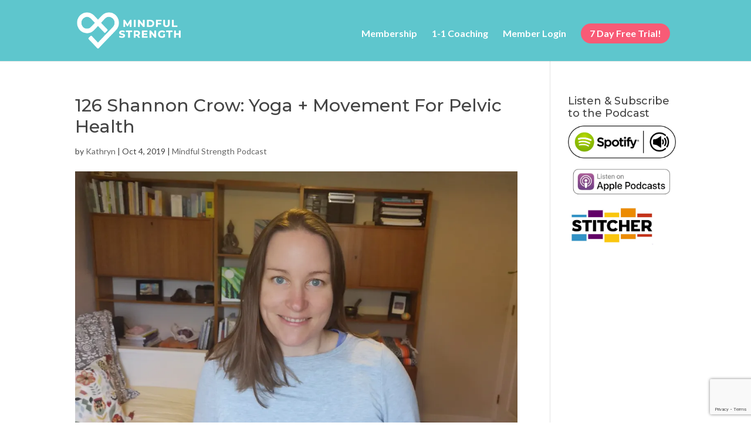

--- FILE ---
content_type: text/html; charset=utf-8
request_url: https://www.google.com/recaptcha/api2/anchor?ar=1&k=6Lds_MMbAAAAABPNaKAZasZ8ed87Q9DDmQVqO_TY&co=aHR0cHM6Ly9taW5kZnVsc3RyZW5ndGguY2E6NDQz&hl=en&v=7gg7H51Q-naNfhmCP3_R47ho&size=invisible&anchor-ms=20000&execute-ms=15000&cb=d0im8pnbijgj
body_size: 48116
content:
<!DOCTYPE HTML><html dir="ltr" lang="en"><head><meta http-equiv="Content-Type" content="text/html; charset=UTF-8">
<meta http-equiv="X-UA-Compatible" content="IE=edge">
<title>reCAPTCHA</title>
<style type="text/css">
/* cyrillic-ext */
@font-face {
  font-family: 'Roboto';
  font-style: normal;
  font-weight: 400;
  font-stretch: 100%;
  src: url(//fonts.gstatic.com/s/roboto/v48/KFO7CnqEu92Fr1ME7kSn66aGLdTylUAMa3GUBHMdazTgWw.woff2) format('woff2');
  unicode-range: U+0460-052F, U+1C80-1C8A, U+20B4, U+2DE0-2DFF, U+A640-A69F, U+FE2E-FE2F;
}
/* cyrillic */
@font-face {
  font-family: 'Roboto';
  font-style: normal;
  font-weight: 400;
  font-stretch: 100%;
  src: url(//fonts.gstatic.com/s/roboto/v48/KFO7CnqEu92Fr1ME7kSn66aGLdTylUAMa3iUBHMdazTgWw.woff2) format('woff2');
  unicode-range: U+0301, U+0400-045F, U+0490-0491, U+04B0-04B1, U+2116;
}
/* greek-ext */
@font-face {
  font-family: 'Roboto';
  font-style: normal;
  font-weight: 400;
  font-stretch: 100%;
  src: url(//fonts.gstatic.com/s/roboto/v48/KFO7CnqEu92Fr1ME7kSn66aGLdTylUAMa3CUBHMdazTgWw.woff2) format('woff2');
  unicode-range: U+1F00-1FFF;
}
/* greek */
@font-face {
  font-family: 'Roboto';
  font-style: normal;
  font-weight: 400;
  font-stretch: 100%;
  src: url(//fonts.gstatic.com/s/roboto/v48/KFO7CnqEu92Fr1ME7kSn66aGLdTylUAMa3-UBHMdazTgWw.woff2) format('woff2');
  unicode-range: U+0370-0377, U+037A-037F, U+0384-038A, U+038C, U+038E-03A1, U+03A3-03FF;
}
/* math */
@font-face {
  font-family: 'Roboto';
  font-style: normal;
  font-weight: 400;
  font-stretch: 100%;
  src: url(//fonts.gstatic.com/s/roboto/v48/KFO7CnqEu92Fr1ME7kSn66aGLdTylUAMawCUBHMdazTgWw.woff2) format('woff2');
  unicode-range: U+0302-0303, U+0305, U+0307-0308, U+0310, U+0312, U+0315, U+031A, U+0326-0327, U+032C, U+032F-0330, U+0332-0333, U+0338, U+033A, U+0346, U+034D, U+0391-03A1, U+03A3-03A9, U+03B1-03C9, U+03D1, U+03D5-03D6, U+03F0-03F1, U+03F4-03F5, U+2016-2017, U+2034-2038, U+203C, U+2040, U+2043, U+2047, U+2050, U+2057, U+205F, U+2070-2071, U+2074-208E, U+2090-209C, U+20D0-20DC, U+20E1, U+20E5-20EF, U+2100-2112, U+2114-2115, U+2117-2121, U+2123-214F, U+2190, U+2192, U+2194-21AE, U+21B0-21E5, U+21F1-21F2, U+21F4-2211, U+2213-2214, U+2216-22FF, U+2308-230B, U+2310, U+2319, U+231C-2321, U+2336-237A, U+237C, U+2395, U+239B-23B7, U+23D0, U+23DC-23E1, U+2474-2475, U+25AF, U+25B3, U+25B7, U+25BD, U+25C1, U+25CA, U+25CC, U+25FB, U+266D-266F, U+27C0-27FF, U+2900-2AFF, U+2B0E-2B11, U+2B30-2B4C, U+2BFE, U+3030, U+FF5B, U+FF5D, U+1D400-1D7FF, U+1EE00-1EEFF;
}
/* symbols */
@font-face {
  font-family: 'Roboto';
  font-style: normal;
  font-weight: 400;
  font-stretch: 100%;
  src: url(//fonts.gstatic.com/s/roboto/v48/KFO7CnqEu92Fr1ME7kSn66aGLdTylUAMaxKUBHMdazTgWw.woff2) format('woff2');
  unicode-range: U+0001-000C, U+000E-001F, U+007F-009F, U+20DD-20E0, U+20E2-20E4, U+2150-218F, U+2190, U+2192, U+2194-2199, U+21AF, U+21E6-21F0, U+21F3, U+2218-2219, U+2299, U+22C4-22C6, U+2300-243F, U+2440-244A, U+2460-24FF, U+25A0-27BF, U+2800-28FF, U+2921-2922, U+2981, U+29BF, U+29EB, U+2B00-2BFF, U+4DC0-4DFF, U+FFF9-FFFB, U+10140-1018E, U+10190-1019C, U+101A0, U+101D0-101FD, U+102E0-102FB, U+10E60-10E7E, U+1D2C0-1D2D3, U+1D2E0-1D37F, U+1F000-1F0FF, U+1F100-1F1AD, U+1F1E6-1F1FF, U+1F30D-1F30F, U+1F315, U+1F31C, U+1F31E, U+1F320-1F32C, U+1F336, U+1F378, U+1F37D, U+1F382, U+1F393-1F39F, U+1F3A7-1F3A8, U+1F3AC-1F3AF, U+1F3C2, U+1F3C4-1F3C6, U+1F3CA-1F3CE, U+1F3D4-1F3E0, U+1F3ED, U+1F3F1-1F3F3, U+1F3F5-1F3F7, U+1F408, U+1F415, U+1F41F, U+1F426, U+1F43F, U+1F441-1F442, U+1F444, U+1F446-1F449, U+1F44C-1F44E, U+1F453, U+1F46A, U+1F47D, U+1F4A3, U+1F4B0, U+1F4B3, U+1F4B9, U+1F4BB, U+1F4BF, U+1F4C8-1F4CB, U+1F4D6, U+1F4DA, U+1F4DF, U+1F4E3-1F4E6, U+1F4EA-1F4ED, U+1F4F7, U+1F4F9-1F4FB, U+1F4FD-1F4FE, U+1F503, U+1F507-1F50B, U+1F50D, U+1F512-1F513, U+1F53E-1F54A, U+1F54F-1F5FA, U+1F610, U+1F650-1F67F, U+1F687, U+1F68D, U+1F691, U+1F694, U+1F698, U+1F6AD, U+1F6B2, U+1F6B9-1F6BA, U+1F6BC, U+1F6C6-1F6CF, U+1F6D3-1F6D7, U+1F6E0-1F6EA, U+1F6F0-1F6F3, U+1F6F7-1F6FC, U+1F700-1F7FF, U+1F800-1F80B, U+1F810-1F847, U+1F850-1F859, U+1F860-1F887, U+1F890-1F8AD, U+1F8B0-1F8BB, U+1F8C0-1F8C1, U+1F900-1F90B, U+1F93B, U+1F946, U+1F984, U+1F996, U+1F9E9, U+1FA00-1FA6F, U+1FA70-1FA7C, U+1FA80-1FA89, U+1FA8F-1FAC6, U+1FACE-1FADC, U+1FADF-1FAE9, U+1FAF0-1FAF8, U+1FB00-1FBFF;
}
/* vietnamese */
@font-face {
  font-family: 'Roboto';
  font-style: normal;
  font-weight: 400;
  font-stretch: 100%;
  src: url(//fonts.gstatic.com/s/roboto/v48/KFO7CnqEu92Fr1ME7kSn66aGLdTylUAMa3OUBHMdazTgWw.woff2) format('woff2');
  unicode-range: U+0102-0103, U+0110-0111, U+0128-0129, U+0168-0169, U+01A0-01A1, U+01AF-01B0, U+0300-0301, U+0303-0304, U+0308-0309, U+0323, U+0329, U+1EA0-1EF9, U+20AB;
}
/* latin-ext */
@font-face {
  font-family: 'Roboto';
  font-style: normal;
  font-weight: 400;
  font-stretch: 100%;
  src: url(//fonts.gstatic.com/s/roboto/v48/KFO7CnqEu92Fr1ME7kSn66aGLdTylUAMa3KUBHMdazTgWw.woff2) format('woff2');
  unicode-range: U+0100-02BA, U+02BD-02C5, U+02C7-02CC, U+02CE-02D7, U+02DD-02FF, U+0304, U+0308, U+0329, U+1D00-1DBF, U+1E00-1E9F, U+1EF2-1EFF, U+2020, U+20A0-20AB, U+20AD-20C0, U+2113, U+2C60-2C7F, U+A720-A7FF;
}
/* latin */
@font-face {
  font-family: 'Roboto';
  font-style: normal;
  font-weight: 400;
  font-stretch: 100%;
  src: url(//fonts.gstatic.com/s/roboto/v48/KFO7CnqEu92Fr1ME7kSn66aGLdTylUAMa3yUBHMdazQ.woff2) format('woff2');
  unicode-range: U+0000-00FF, U+0131, U+0152-0153, U+02BB-02BC, U+02C6, U+02DA, U+02DC, U+0304, U+0308, U+0329, U+2000-206F, U+20AC, U+2122, U+2191, U+2193, U+2212, U+2215, U+FEFF, U+FFFD;
}
/* cyrillic-ext */
@font-face {
  font-family: 'Roboto';
  font-style: normal;
  font-weight: 500;
  font-stretch: 100%;
  src: url(//fonts.gstatic.com/s/roboto/v48/KFO7CnqEu92Fr1ME7kSn66aGLdTylUAMa3GUBHMdazTgWw.woff2) format('woff2');
  unicode-range: U+0460-052F, U+1C80-1C8A, U+20B4, U+2DE0-2DFF, U+A640-A69F, U+FE2E-FE2F;
}
/* cyrillic */
@font-face {
  font-family: 'Roboto';
  font-style: normal;
  font-weight: 500;
  font-stretch: 100%;
  src: url(//fonts.gstatic.com/s/roboto/v48/KFO7CnqEu92Fr1ME7kSn66aGLdTylUAMa3iUBHMdazTgWw.woff2) format('woff2');
  unicode-range: U+0301, U+0400-045F, U+0490-0491, U+04B0-04B1, U+2116;
}
/* greek-ext */
@font-face {
  font-family: 'Roboto';
  font-style: normal;
  font-weight: 500;
  font-stretch: 100%;
  src: url(//fonts.gstatic.com/s/roboto/v48/KFO7CnqEu92Fr1ME7kSn66aGLdTylUAMa3CUBHMdazTgWw.woff2) format('woff2');
  unicode-range: U+1F00-1FFF;
}
/* greek */
@font-face {
  font-family: 'Roboto';
  font-style: normal;
  font-weight: 500;
  font-stretch: 100%;
  src: url(//fonts.gstatic.com/s/roboto/v48/KFO7CnqEu92Fr1ME7kSn66aGLdTylUAMa3-UBHMdazTgWw.woff2) format('woff2');
  unicode-range: U+0370-0377, U+037A-037F, U+0384-038A, U+038C, U+038E-03A1, U+03A3-03FF;
}
/* math */
@font-face {
  font-family: 'Roboto';
  font-style: normal;
  font-weight: 500;
  font-stretch: 100%;
  src: url(//fonts.gstatic.com/s/roboto/v48/KFO7CnqEu92Fr1ME7kSn66aGLdTylUAMawCUBHMdazTgWw.woff2) format('woff2');
  unicode-range: U+0302-0303, U+0305, U+0307-0308, U+0310, U+0312, U+0315, U+031A, U+0326-0327, U+032C, U+032F-0330, U+0332-0333, U+0338, U+033A, U+0346, U+034D, U+0391-03A1, U+03A3-03A9, U+03B1-03C9, U+03D1, U+03D5-03D6, U+03F0-03F1, U+03F4-03F5, U+2016-2017, U+2034-2038, U+203C, U+2040, U+2043, U+2047, U+2050, U+2057, U+205F, U+2070-2071, U+2074-208E, U+2090-209C, U+20D0-20DC, U+20E1, U+20E5-20EF, U+2100-2112, U+2114-2115, U+2117-2121, U+2123-214F, U+2190, U+2192, U+2194-21AE, U+21B0-21E5, U+21F1-21F2, U+21F4-2211, U+2213-2214, U+2216-22FF, U+2308-230B, U+2310, U+2319, U+231C-2321, U+2336-237A, U+237C, U+2395, U+239B-23B7, U+23D0, U+23DC-23E1, U+2474-2475, U+25AF, U+25B3, U+25B7, U+25BD, U+25C1, U+25CA, U+25CC, U+25FB, U+266D-266F, U+27C0-27FF, U+2900-2AFF, U+2B0E-2B11, U+2B30-2B4C, U+2BFE, U+3030, U+FF5B, U+FF5D, U+1D400-1D7FF, U+1EE00-1EEFF;
}
/* symbols */
@font-face {
  font-family: 'Roboto';
  font-style: normal;
  font-weight: 500;
  font-stretch: 100%;
  src: url(//fonts.gstatic.com/s/roboto/v48/KFO7CnqEu92Fr1ME7kSn66aGLdTylUAMaxKUBHMdazTgWw.woff2) format('woff2');
  unicode-range: U+0001-000C, U+000E-001F, U+007F-009F, U+20DD-20E0, U+20E2-20E4, U+2150-218F, U+2190, U+2192, U+2194-2199, U+21AF, U+21E6-21F0, U+21F3, U+2218-2219, U+2299, U+22C4-22C6, U+2300-243F, U+2440-244A, U+2460-24FF, U+25A0-27BF, U+2800-28FF, U+2921-2922, U+2981, U+29BF, U+29EB, U+2B00-2BFF, U+4DC0-4DFF, U+FFF9-FFFB, U+10140-1018E, U+10190-1019C, U+101A0, U+101D0-101FD, U+102E0-102FB, U+10E60-10E7E, U+1D2C0-1D2D3, U+1D2E0-1D37F, U+1F000-1F0FF, U+1F100-1F1AD, U+1F1E6-1F1FF, U+1F30D-1F30F, U+1F315, U+1F31C, U+1F31E, U+1F320-1F32C, U+1F336, U+1F378, U+1F37D, U+1F382, U+1F393-1F39F, U+1F3A7-1F3A8, U+1F3AC-1F3AF, U+1F3C2, U+1F3C4-1F3C6, U+1F3CA-1F3CE, U+1F3D4-1F3E0, U+1F3ED, U+1F3F1-1F3F3, U+1F3F5-1F3F7, U+1F408, U+1F415, U+1F41F, U+1F426, U+1F43F, U+1F441-1F442, U+1F444, U+1F446-1F449, U+1F44C-1F44E, U+1F453, U+1F46A, U+1F47D, U+1F4A3, U+1F4B0, U+1F4B3, U+1F4B9, U+1F4BB, U+1F4BF, U+1F4C8-1F4CB, U+1F4D6, U+1F4DA, U+1F4DF, U+1F4E3-1F4E6, U+1F4EA-1F4ED, U+1F4F7, U+1F4F9-1F4FB, U+1F4FD-1F4FE, U+1F503, U+1F507-1F50B, U+1F50D, U+1F512-1F513, U+1F53E-1F54A, U+1F54F-1F5FA, U+1F610, U+1F650-1F67F, U+1F687, U+1F68D, U+1F691, U+1F694, U+1F698, U+1F6AD, U+1F6B2, U+1F6B9-1F6BA, U+1F6BC, U+1F6C6-1F6CF, U+1F6D3-1F6D7, U+1F6E0-1F6EA, U+1F6F0-1F6F3, U+1F6F7-1F6FC, U+1F700-1F7FF, U+1F800-1F80B, U+1F810-1F847, U+1F850-1F859, U+1F860-1F887, U+1F890-1F8AD, U+1F8B0-1F8BB, U+1F8C0-1F8C1, U+1F900-1F90B, U+1F93B, U+1F946, U+1F984, U+1F996, U+1F9E9, U+1FA00-1FA6F, U+1FA70-1FA7C, U+1FA80-1FA89, U+1FA8F-1FAC6, U+1FACE-1FADC, U+1FADF-1FAE9, U+1FAF0-1FAF8, U+1FB00-1FBFF;
}
/* vietnamese */
@font-face {
  font-family: 'Roboto';
  font-style: normal;
  font-weight: 500;
  font-stretch: 100%;
  src: url(//fonts.gstatic.com/s/roboto/v48/KFO7CnqEu92Fr1ME7kSn66aGLdTylUAMa3OUBHMdazTgWw.woff2) format('woff2');
  unicode-range: U+0102-0103, U+0110-0111, U+0128-0129, U+0168-0169, U+01A0-01A1, U+01AF-01B0, U+0300-0301, U+0303-0304, U+0308-0309, U+0323, U+0329, U+1EA0-1EF9, U+20AB;
}
/* latin-ext */
@font-face {
  font-family: 'Roboto';
  font-style: normal;
  font-weight: 500;
  font-stretch: 100%;
  src: url(//fonts.gstatic.com/s/roboto/v48/KFO7CnqEu92Fr1ME7kSn66aGLdTylUAMa3KUBHMdazTgWw.woff2) format('woff2');
  unicode-range: U+0100-02BA, U+02BD-02C5, U+02C7-02CC, U+02CE-02D7, U+02DD-02FF, U+0304, U+0308, U+0329, U+1D00-1DBF, U+1E00-1E9F, U+1EF2-1EFF, U+2020, U+20A0-20AB, U+20AD-20C0, U+2113, U+2C60-2C7F, U+A720-A7FF;
}
/* latin */
@font-face {
  font-family: 'Roboto';
  font-style: normal;
  font-weight: 500;
  font-stretch: 100%;
  src: url(//fonts.gstatic.com/s/roboto/v48/KFO7CnqEu92Fr1ME7kSn66aGLdTylUAMa3yUBHMdazQ.woff2) format('woff2');
  unicode-range: U+0000-00FF, U+0131, U+0152-0153, U+02BB-02BC, U+02C6, U+02DA, U+02DC, U+0304, U+0308, U+0329, U+2000-206F, U+20AC, U+2122, U+2191, U+2193, U+2212, U+2215, U+FEFF, U+FFFD;
}
/* cyrillic-ext */
@font-face {
  font-family: 'Roboto';
  font-style: normal;
  font-weight: 900;
  font-stretch: 100%;
  src: url(//fonts.gstatic.com/s/roboto/v48/KFO7CnqEu92Fr1ME7kSn66aGLdTylUAMa3GUBHMdazTgWw.woff2) format('woff2');
  unicode-range: U+0460-052F, U+1C80-1C8A, U+20B4, U+2DE0-2DFF, U+A640-A69F, U+FE2E-FE2F;
}
/* cyrillic */
@font-face {
  font-family: 'Roboto';
  font-style: normal;
  font-weight: 900;
  font-stretch: 100%;
  src: url(//fonts.gstatic.com/s/roboto/v48/KFO7CnqEu92Fr1ME7kSn66aGLdTylUAMa3iUBHMdazTgWw.woff2) format('woff2');
  unicode-range: U+0301, U+0400-045F, U+0490-0491, U+04B0-04B1, U+2116;
}
/* greek-ext */
@font-face {
  font-family: 'Roboto';
  font-style: normal;
  font-weight: 900;
  font-stretch: 100%;
  src: url(//fonts.gstatic.com/s/roboto/v48/KFO7CnqEu92Fr1ME7kSn66aGLdTylUAMa3CUBHMdazTgWw.woff2) format('woff2');
  unicode-range: U+1F00-1FFF;
}
/* greek */
@font-face {
  font-family: 'Roboto';
  font-style: normal;
  font-weight: 900;
  font-stretch: 100%;
  src: url(//fonts.gstatic.com/s/roboto/v48/KFO7CnqEu92Fr1ME7kSn66aGLdTylUAMa3-UBHMdazTgWw.woff2) format('woff2');
  unicode-range: U+0370-0377, U+037A-037F, U+0384-038A, U+038C, U+038E-03A1, U+03A3-03FF;
}
/* math */
@font-face {
  font-family: 'Roboto';
  font-style: normal;
  font-weight: 900;
  font-stretch: 100%;
  src: url(//fonts.gstatic.com/s/roboto/v48/KFO7CnqEu92Fr1ME7kSn66aGLdTylUAMawCUBHMdazTgWw.woff2) format('woff2');
  unicode-range: U+0302-0303, U+0305, U+0307-0308, U+0310, U+0312, U+0315, U+031A, U+0326-0327, U+032C, U+032F-0330, U+0332-0333, U+0338, U+033A, U+0346, U+034D, U+0391-03A1, U+03A3-03A9, U+03B1-03C9, U+03D1, U+03D5-03D6, U+03F0-03F1, U+03F4-03F5, U+2016-2017, U+2034-2038, U+203C, U+2040, U+2043, U+2047, U+2050, U+2057, U+205F, U+2070-2071, U+2074-208E, U+2090-209C, U+20D0-20DC, U+20E1, U+20E5-20EF, U+2100-2112, U+2114-2115, U+2117-2121, U+2123-214F, U+2190, U+2192, U+2194-21AE, U+21B0-21E5, U+21F1-21F2, U+21F4-2211, U+2213-2214, U+2216-22FF, U+2308-230B, U+2310, U+2319, U+231C-2321, U+2336-237A, U+237C, U+2395, U+239B-23B7, U+23D0, U+23DC-23E1, U+2474-2475, U+25AF, U+25B3, U+25B7, U+25BD, U+25C1, U+25CA, U+25CC, U+25FB, U+266D-266F, U+27C0-27FF, U+2900-2AFF, U+2B0E-2B11, U+2B30-2B4C, U+2BFE, U+3030, U+FF5B, U+FF5D, U+1D400-1D7FF, U+1EE00-1EEFF;
}
/* symbols */
@font-face {
  font-family: 'Roboto';
  font-style: normal;
  font-weight: 900;
  font-stretch: 100%;
  src: url(//fonts.gstatic.com/s/roboto/v48/KFO7CnqEu92Fr1ME7kSn66aGLdTylUAMaxKUBHMdazTgWw.woff2) format('woff2');
  unicode-range: U+0001-000C, U+000E-001F, U+007F-009F, U+20DD-20E0, U+20E2-20E4, U+2150-218F, U+2190, U+2192, U+2194-2199, U+21AF, U+21E6-21F0, U+21F3, U+2218-2219, U+2299, U+22C4-22C6, U+2300-243F, U+2440-244A, U+2460-24FF, U+25A0-27BF, U+2800-28FF, U+2921-2922, U+2981, U+29BF, U+29EB, U+2B00-2BFF, U+4DC0-4DFF, U+FFF9-FFFB, U+10140-1018E, U+10190-1019C, U+101A0, U+101D0-101FD, U+102E0-102FB, U+10E60-10E7E, U+1D2C0-1D2D3, U+1D2E0-1D37F, U+1F000-1F0FF, U+1F100-1F1AD, U+1F1E6-1F1FF, U+1F30D-1F30F, U+1F315, U+1F31C, U+1F31E, U+1F320-1F32C, U+1F336, U+1F378, U+1F37D, U+1F382, U+1F393-1F39F, U+1F3A7-1F3A8, U+1F3AC-1F3AF, U+1F3C2, U+1F3C4-1F3C6, U+1F3CA-1F3CE, U+1F3D4-1F3E0, U+1F3ED, U+1F3F1-1F3F3, U+1F3F5-1F3F7, U+1F408, U+1F415, U+1F41F, U+1F426, U+1F43F, U+1F441-1F442, U+1F444, U+1F446-1F449, U+1F44C-1F44E, U+1F453, U+1F46A, U+1F47D, U+1F4A3, U+1F4B0, U+1F4B3, U+1F4B9, U+1F4BB, U+1F4BF, U+1F4C8-1F4CB, U+1F4D6, U+1F4DA, U+1F4DF, U+1F4E3-1F4E6, U+1F4EA-1F4ED, U+1F4F7, U+1F4F9-1F4FB, U+1F4FD-1F4FE, U+1F503, U+1F507-1F50B, U+1F50D, U+1F512-1F513, U+1F53E-1F54A, U+1F54F-1F5FA, U+1F610, U+1F650-1F67F, U+1F687, U+1F68D, U+1F691, U+1F694, U+1F698, U+1F6AD, U+1F6B2, U+1F6B9-1F6BA, U+1F6BC, U+1F6C6-1F6CF, U+1F6D3-1F6D7, U+1F6E0-1F6EA, U+1F6F0-1F6F3, U+1F6F7-1F6FC, U+1F700-1F7FF, U+1F800-1F80B, U+1F810-1F847, U+1F850-1F859, U+1F860-1F887, U+1F890-1F8AD, U+1F8B0-1F8BB, U+1F8C0-1F8C1, U+1F900-1F90B, U+1F93B, U+1F946, U+1F984, U+1F996, U+1F9E9, U+1FA00-1FA6F, U+1FA70-1FA7C, U+1FA80-1FA89, U+1FA8F-1FAC6, U+1FACE-1FADC, U+1FADF-1FAE9, U+1FAF0-1FAF8, U+1FB00-1FBFF;
}
/* vietnamese */
@font-face {
  font-family: 'Roboto';
  font-style: normal;
  font-weight: 900;
  font-stretch: 100%;
  src: url(//fonts.gstatic.com/s/roboto/v48/KFO7CnqEu92Fr1ME7kSn66aGLdTylUAMa3OUBHMdazTgWw.woff2) format('woff2');
  unicode-range: U+0102-0103, U+0110-0111, U+0128-0129, U+0168-0169, U+01A0-01A1, U+01AF-01B0, U+0300-0301, U+0303-0304, U+0308-0309, U+0323, U+0329, U+1EA0-1EF9, U+20AB;
}
/* latin-ext */
@font-face {
  font-family: 'Roboto';
  font-style: normal;
  font-weight: 900;
  font-stretch: 100%;
  src: url(//fonts.gstatic.com/s/roboto/v48/KFO7CnqEu92Fr1ME7kSn66aGLdTylUAMa3KUBHMdazTgWw.woff2) format('woff2');
  unicode-range: U+0100-02BA, U+02BD-02C5, U+02C7-02CC, U+02CE-02D7, U+02DD-02FF, U+0304, U+0308, U+0329, U+1D00-1DBF, U+1E00-1E9F, U+1EF2-1EFF, U+2020, U+20A0-20AB, U+20AD-20C0, U+2113, U+2C60-2C7F, U+A720-A7FF;
}
/* latin */
@font-face {
  font-family: 'Roboto';
  font-style: normal;
  font-weight: 900;
  font-stretch: 100%;
  src: url(//fonts.gstatic.com/s/roboto/v48/KFO7CnqEu92Fr1ME7kSn66aGLdTylUAMa3yUBHMdazQ.woff2) format('woff2');
  unicode-range: U+0000-00FF, U+0131, U+0152-0153, U+02BB-02BC, U+02C6, U+02DA, U+02DC, U+0304, U+0308, U+0329, U+2000-206F, U+20AC, U+2122, U+2191, U+2193, U+2212, U+2215, U+FEFF, U+FFFD;
}

</style>
<link rel="stylesheet" type="text/css" href="https://www.gstatic.com/recaptcha/releases/7gg7H51Q-naNfhmCP3_R47ho/styles__ltr.css">
<script nonce="IV_VzQelNRzJ0Xfmnlm3_w" type="text/javascript">window['__recaptcha_api'] = 'https://www.google.com/recaptcha/api2/';</script>
<script type="text/javascript" src="https://www.gstatic.com/recaptcha/releases/7gg7H51Q-naNfhmCP3_R47ho/recaptcha__en.js" nonce="IV_VzQelNRzJ0Xfmnlm3_w">
      
    </script></head>
<body><div id="rc-anchor-alert" class="rc-anchor-alert"></div>
<input type="hidden" id="recaptcha-token" value="[base64]">
<script type="text/javascript" nonce="IV_VzQelNRzJ0Xfmnlm3_w">
      recaptcha.anchor.Main.init("[\x22ainput\x22,[\x22bgdata\x22,\x22\x22,\[base64]/[base64]/[base64]/[base64]/cjw8ejpyPj4+eil9Y2F0Y2gobCl7dGhyb3cgbDt9fSxIPWZ1bmN0aW9uKHcsdCx6KXtpZih3PT0xOTR8fHc9PTIwOCl0LnZbd10/dC52W3ddLmNvbmNhdCh6KTp0LnZbd109b2Yoeix0KTtlbHNle2lmKHQuYkImJnchPTMxNylyZXR1cm47dz09NjZ8fHc9PTEyMnx8dz09NDcwfHx3PT00NHx8dz09NDE2fHx3PT0zOTd8fHc9PTQyMXx8dz09Njh8fHc9PTcwfHx3PT0xODQ/[base64]/[base64]/[base64]/bmV3IGRbVl0oSlswXSk6cD09Mj9uZXcgZFtWXShKWzBdLEpbMV0pOnA9PTM/bmV3IGRbVl0oSlswXSxKWzFdLEpbMl0pOnA9PTQ/[base64]/[base64]/[base64]/[base64]\x22,\[base64]\x22,\x22R3/CuMKmJ8KLfsKiZk4Uwoofw7ocS8OKwpbCssOqwpxVEsKRUg4bw4Uow5vClHLDlsKnw4I8woXDgMKNI8KwK8KKYTFQwr5bFhLDi8KVJXJRw7bCgMKbYsO9GQLCs3rCmAcXQcKidMO5QcODM8OLUsOpL8K0w77CsynDtlDDq8KmfUrCnEnCpcK6RsKlwoPDnsO/w4V+w7zCr2MWEUjCjsKPw5bDrifDjMK8wp4lNMOuM8OtVsKIw4p5w53DhlbDnETCsEDDuRvDix7DgsOnwqJKw7rCjcOMwoNzwqpHwqoLwoYFw5vDtMKXfB/[base64]/[base64]/Du0XDsEo4ECnDjMOIwq1hw4BcwpXCuGnCucOvccOSwq4AHMOnDMKVw5TDpWEZOsODQ2TCtBHDpRQ0XMOiw5bDsn8iSMK0wr9AEsOMXBjCmsKAIsKnc8OeCyjCqsOpC8OsF20QaE/DtsKML8KpwpNpA1Row5UNesKNw7/DpcOUHMKdwqZXaU/Dom3Co0tdEsKeMcOdw7rDhDvDpsKGK8OACEPCrcODCU4+eDDCoj/CisOgw5jDuTbDl3pLw4x6XQg9An1oacK7wojDug/CggLDpMOGw6cUwqpvwp4MT8K7YcOYw6V/DQcpfF7DsG4FbsObwqZDwr/Ck8O3SsKdwr7Co8ORwoPCscOlPsKJwqBQTMOJwovCtMOwwrDDlsOnw6s2AsKqbsOEw7HDocKPw5lmwoLDgMO7YAQ8EyhYw7Z/[base64]/Cq8KqHgvCgVHDq8ORKH7CvMK+VTfCusOiQXoWw5/CumrDocOea8KMXx/CtcKJw7/DvsKqwofCo3EzSFVja8KtEH15wpE+V8OuwqZLcl50w4PCijEoBxJfw4jDjsOJCMOyw5NAw7dnw59kwqXDhHxIEStjEgNCUULCj8OVaRUXLUjDqkXDrRjChMOGJXVTEnYFXcKEwo/Cn1B4Ax4Pw5LCpcO6EsOfw4YmVMO6BVobEUDCocK9OQ7CpxJLasKew57Cs8KiCsKwBMKTCQzDtMOHwp7DrAnDhlJVYsKbwonDmMO9w5tvw6cuw5XCsH/CiCleNcKSwpnCo8KjBi9SdcKdw41Vwo/DlHfCvsKsVU0RwooKwoFUe8K2Ui45ScOffsOyw5bCihtEwp1jwpnDgHgqwqIPw4vDmcKfQcKTw73CtyNJw6pLESgSw5XDpMKSw6/DuMK2cXjCvW3CuMKAZhgAOXPDsMK0GsO0ej9OHicaGU3DiMOKPWIyVEp8wo3DjhnDiMKTw7x4w6bCkWgawpEmwolvR1vDh8OZIcOMw7rCoMKMf8OLUMOqN0l/ZCJOAB58wpzCgUDCv3Y2MiTDmsK4B2rCrsKcQG/DkxoEd8OWUSnDrMOUwr/DqX8AYsKbZcO1w54ewpHCtMOkSjo8wqTCk8OvwqlpSB3CisKIw7pcw4vCnMO9fsOXFxx8wr/Ct8Oww6t9w4nCuXDDtQ4rccKrw64ROHk+WsKiB8O1wrPDr8Oaw5DDvMKcwrNxwrnCkMKlOMOhNcKYagzCksKywpNCwqpSwos3SV7CpWjDrnlUHcO5BivDncKLLsOGcXfCh8KfH8OkVmnDhcOifAbDsR/Dr8O6D8KzP27DncKiYikyUWtjcsOAOGE2w55OV8KJw5tCwpbCvl0Wwr/CpMKQw4LCrsK0BcKbMgpnP1AJZznDgMODGl1KJsKrbX7CrsONwqHDo3pCwrzCj8OOeXJdwq4NbsKaIMK4HSrCt8K5w70oNhzCmsO6HcOkwooNwpLDmxTDpiDDlgBIw54Twr/DpMO9wpINcEHDl8OfwrrDjhxsw6/DusK/HsOXw4jDmDrDtMOKwqjDsMKTwoLDhcO2wqXDqXzDtsOJw41FSh5jwpXCl8OEw4jDlyMFFxjCjUNoQsKUBcOiw7vDtsKjwoFEwo10IcOiZAXCmi3Dgk7CpcKmHsOQw5NKHMOFfsOMwpDCv8OAGMOkeMKEw53CiX8bCsKfRjTCm2TDv1bDimoSw783IW/DucKvwq7DrcKfM8KkPsKSX8KLfsKLEldJw6gofXQLwqnCjMOlNzPDhcK0KMOAwq0QwpcEd8OuwprDm8KXK8OtGAjDr8K5KCd2Y3DCim0Uw544wrfDhMKNSMK7RsKNw4tIwoAdLEBuNyzDmcOPwrDDgMKaWWFrBMOxGA4xw6tfN05VFcOjQ8OPDSzCphLCmwdewp/CgHTDlQjCu0hmw6d4Sws0JMKTa8O9Gx1XBDl1IcOJwp/Dvw7DpMOiw6XDvnbCpMKUwpYtD2PDvMKDC8K2elF/w4hMwr/ClMKfwq3Cs8Kxw6JxDMOFw75qWsOmMQJTaXbCiVTCijjDosKfwo/Cg8KEwqXCpCprNMO3ZwnDksKowrNVKmnDgwTDvl3Do8KSwoPDpMOqw6taN07CkgfCpEV/[base64]/DlsKvwqjDp8OVAMKmwr15wro3w5XCucO4ZhlpRkUGw5R4wotewqfDo8Kxwo7DiSrCvDPCscKXWVzCk8KkS8KWJ8KaTcOlQR/DvMKdwocBwpnDmmdlQTbCucKPw7ojccKwb07DkRrDglcJwrdEYi8QwrQVRcOMSibCkknCpsK9w5dCwpg/[base64]/[base64]/ChsOjOcKubsKkPAJhwqnCplILPMKNwobDgsKGMMK0w6HDiMOTd1IOPcOBEcO/w7TCpDDDn8OyLDTCi8K5FyfClsKYUms2wolcwoghwp3CsVLDtsO/w6E5eMOLHMOJG8K5ecOZQsOxTcK9AsKSwqoZwowiw4YVwrteHMKzXEPCrMK+NzM1eRpzX8KWbsO1OsKrwo4XW0rCvy/Csn/DlcOKw6NWeQ/[base64]/DrMODZnkawrp6wq7CnhDCrsK5w6PDiUBmfkTCucOhGy4bNcOfOT4ew5/DhQLCkMKeNEzCnsO/b8O1w7LClcOHw6PDjcKmwqnCqBtYw7QbDcO1wpBAwrIgwqfCswfDj8KCRiDCssO/RHHDhcKVcH18K8ORSMKwwpfCo8OHwqjDqAQzclvCq8KYw6Biwr/[base64]/DmcO5I8KUwqfChxfDsMOtaMKAPGBXacOJUcOkcjhvW8O8A8ONwobCnsKhw5bDqA59w4xhw43DtMO0N8KXXsKkEsOHP8OjX8Kbw4vDoW/[base64]/[base64]/d1U5w550MSDCqsKhw4wmw7MgTilkwojDvzHDoMOLw4R2wrdEesODF8K5wpM0w7VewrXDszjDhcK/FQ5Kw4LDrDrCjWjCkALDr3zDtkzCtsK8wroEKcOFeCYVI8KlecKnMRJwDx/CigXDksO3w5jCmiB6wp8pb1Ahw5cKwpIFwrvCokTCqE5hw7M2WWPCucK2w4PCksOaOglCTcKJQWIKwp41NcKJfsKuTcKYwoEmw4DDq8OHwogBwqVMVcKAw5fCnGfDojw8w7/[base64]/CpEpowoE8wo/CgzU0XFEGAzrCosOqZ8K3VC0Rw5lGfMOLwpIoYsOzwqBzw6LCkCVdT8OZJ35ZZcOJYkHDlnvCkcO/NRTDsDp5wqlcXm8Zw6vDolLCglJ6TGskw7/CjDNCw6ohwoQ/wqc7BsKew5DCtHHDucORw5zCssOiw59PE8O8wrc0w54XwoEbIsOjI8Oow5LDuMKZw7DDiUDClsOnw7vDicKAw6EYWjARwrnCr0/DjMKNVnx8QcOVQQpsw47Dl8O4w4TDvChdw5oaw4RpwrDDisKLKmkfw7zDpcO8Q8Odw6dMABDCp8OJNh4bw6BWH8KywqPDqRDCoGzCkcOmMUzDnsO/w4bDnMOeMGjCt8Okw50bImTCp8Kwwph6w4HClltfUmHDkw7CmMOIeBzCo8KsFXNCAsO0NsOdDcO7wq5fw5rClRgqO8OPO8O3A8KKNcK/RyTCgE/[base64]/fDrDlVPDlAXCtXnDnmFuPQA7N8KeDS3DmXrDjXTCo8KTw5XDlsKiCMK1w6JLNMOgEsKGwpXCnFvDlAtdF8ObwqJFWyZHWjhRDcOdfDfDscOlw7pkw7h5wocZBALDhCHCv8Oow5LCtAQ9w4/CmmxKw43Dij/Djg89KTrDkMKVw6TCoMK0wrgjw4jDlg/[base64]/[base64]/Dr8OVAcKWBsO/w7fCvyjCv8Kmwq96XGZWw5zDuMOyesO7AsK0J8Oswq8dFh0DYT8fVVjCplLDtg7CvMOYwqjCiW3DtMOubsKzSsOiMBolwro3IlILwqI5wp/[base64]/DuWkLP1DDg8O2wrHDhcO6wo3DkQU+wr5Uw6fDsVzCn8O1JsK8w5nDp8KrQsKqcXEzBcORwrDDjyrDosKdG8ORw4d5w5Qmwp7DkMKyw5DCmlDDhcKnbsK3wrDCocKVYMKHw4QJw6MVwrA2F8KywoZXwrE7XGfCnE7Dp8O4ccOOw5TDiGLCoQVbb1zDmcOIw47CpcOow4/[base64]/Dv8KrBXJmw6tmwp8Fw5ITw54tYsOmKQXDtcKZIMOeBTtEwo/DuSLCvsODw71yw7wLJcOxw4Aqw5wUwqTDtsOOwp5pGyJcwqrCkMK1bsK9RCDCpD9EwpDCi8KIw4Q9CF1Vw7XDmsKtaixXw7LDvcK/[base64]/DncOlFsKgEBUGAMOsGsO2Ox3DiD3Di3dKYcKGw7vDl8KTw4rDjgHDrcOZw6HDpUfDqidNw7wiw6MZwrw1w6vDjcKlw67Du8KSwosEYjAtb1jChsOrw64lfMKQUksXw7R/w5vCo8Kvw4o+w4hBwpHCpsKkw5zCjcO/w6orOHPDok/CujMAw5AJw4Rgw5fDmmRuwrFFZ8KCV8OSwoTCjQsXcMKHI8OmwqYwwpldw7ovwrvDvE0kw7BKPGIYL8OuYcKBwqbCtidNQ8OIZzJlfmRXMxQ4w6PClMKHw4tJw6VtbDYdZcOxw6x3w58Fwp/CtSVaw7LCpUkVwqDCvBA0AkscLwZMThFkw5wxfMKfT8KlCzvDr2XCkcOXw5ModhvDomhdwrXCqsKxwpDDkMK2w7/DrMKOw74Iw5/Duj7Cp8KFF8ONwqMywot6w60AW8OqEUzDvzBNw4PCrcOtEVzCpwBNwrAJK8OAw6vDgRHClsKOaUDDhsOhRzrDosOMIBfCrTzDpSQMMcKXw7wMw4TDog3Cq8KewozDtMOba8OuwpNKwq/DrcOGwrJCw7zDrMKDTMODw646BsOhYCxRw5HCu8K5wooDE3HDpG/CpQJEeC1sw6XCn8Ouwq/Ck8KqBMKDw6rCiUUgLMO7wrxSwoLCgMKWfBzCucKxw5zCrgcnwrDCr2V8wo87DMK7w4wyGcONZMKMNMOcDsOhw63DqSXClMOHU14QE3jDnsOlS8KpOmI8ZTwtw4sWwoZoacOPw6s4c0VDZcKPY8KNw4/[base64]/wqNrwp0sMcO8w7B/UEZBwrzDrFlFPsORRh9QwrTDtMOVw6l5w6XDncK0fMKgwrfCujjCucK6dsORw5LCl3HCsVbDnMOnwqMWwpDDk2LCqMOIcMOXHH3ClMOSA8K8d8Ozw58Jwqtrw7ICZnvCr1fDmQnClMOzCUJFECvClDAswpEKPBzCvcKVcwxYEcK4w60pw5/DjELCp8Klw4AowoDDrMOow4l6JcOiw5FCwq7DksKtelDCoifCj8OpwrJmcQrChsOtZiPDm8OEbcKIYydoR8KAwo7DvMKfc1TCksO6wqguA2/CtsOpIAXCisKjWSDDgsKZwpJFwr7Dj1DDuSVGwrEcNMO3wqgew4s5CcO3VVgWSXQ+cMOpSW4ELMOuw4EVDD/DmGPDowYYXRw7w7HDsMKIdsKDw6NGH8Khw7lzVkvCjlTCojdJwqpGwqLClRfClsOqw5PDkAzDu1HCmyhGf8K2bsOlwqxgYGbDpsKpPMKewpXCpBA2w4fDlcK2YHZhwps9ZMKJw59Mw5jDhyXDoCnDsHzDm1sew59ZAwjCqGjDocKrw4NOKznDg8K9cEICwqLDncOSw7/DsC5jRsKowogMw5czPcOsKsO1SsKrwq9OEcOEH8OxVMOiwqPDl8KJZTdRbzJbcSdqwqM7w6zDisKeOMOqVyXCm8KfbR5ja8ObJcOewpvChsKBbSZQw4rCnCrDqUbCjMOhwrrDtzcdw6QtMArCqmDDgcORwqN3NQ85JR3CmV7Cox/Dm8OfacKvw4/CkQQKwqXCo8KUZMKpE8O0wqpAO8O0BH0aMsOdw4B1KDpUJMO8w5p1FGRSw47Cpkkbw5zCrsKBEcOJZUXDumAfQWHDhDtyfsKrVsKLNcOIw6fDgcKwCBcKdsKuVjXDpcKDwrJHZRA4QMOoGS9fwqrDhMKvf8O3CsOLw5/CmMOBHcKsXsKiw4TCiMOSwrRrw5nDuFQJcF14Z8KRA8KKdEXCkMOUwpN/KgA+w6DClsKmGsK6AWzCksOZMGZWwqVeUcOYEMKDwoU8w5srPMOuw6Ftwq4GwqbDg8K0JzkBIsO9SB/[base64]/DrsOVDsOhP1zCjsOtR8KKJS/DtMKnPcO/w7c0w796wp7CssOUNcKRw70DwoV/XkHDqcOxQ8KlwoTCrMOYw4dNw5HCl8KlVXwLwpHDocOVwplNw7vDkcKBw6E3wq3CmXvDvnlDcjdYw45cwp/Dg3PDhRjCs38LRWE8RMOqMMOhwo3CqB/[base64]/McKSw5rDh1HDv8O+wqJqHiYhw6fCiMKgwp/CvCRtcUcRD0HCgsKawovDt8OfwrNUw7Yrw6fCl8Obw6ILNAXDqDjDo3ZsDAnDq8KWLcKvCk1qwqDDk0kgCgvCu8K+wpcuYcO5NTxxInZ4wrNiwqvDu8OGw7bCtQUIw4rDtsOOw6/[base64]/[base64]/wqrCgcOcHVvCi8OvwrgRw6bCpBbCr8OhX8OswoLDp8KkwqAPEsO8JsOTw4rDrznCpsO0w7/CrlbCgBcNecOtasKcQ8Kfw4wRwofDhwQtPsOTw4HCl3chGsOzwojDucO4IMKTw4/DusOfw4R7Qk1SwrIvCsKrw4jDnjUywrnDskTCrljDlsKtw5wpRcKdwrN1GDhrw4PDoHdDX0U/R8KvecOjcwbCpmnCoSQ9JUNVw5vCi3xKMsKMCcOJdRHDiA1GMcKXw6s5TcOkwotdWsKuwqHDk2oIb05oGy0BMMKqw5HDjcOibsKJw5F5w6HCowvCmi5xw5rCgGDCoMKpwocCwrbDokPCq39ywqQ/wrbCrCkrwrg6w7zCjHfCsQJ9FE0GZB1xwrbCrcObcMKrexsMXcO4wqfCusOrw7bCrMOzwqYwLwXCkyYJw7Ija8O4woHDpmLDjcOgw6ckwovCocKNYE/DoMKswrLCuk0kT3LCpMK/wpRBKlt0UsKLw4TCq8OnNVVuwpPDqsOlwr/[base64]/DjlNhwrHDs8KHw6gGMiLDqhQDwo0bw6bCsQ90ccKbcitdwpJ4d8Obw5UYwonCrFMlwqbDrcO4OBLDkx/DuXxAwqURN8OVw683wqPCl8Ozw6/[base64]/DmH3CocKKwoMJwrEoAx58e8K6wrtFw6Rvw4ZQKQUYfcOSwrhOw4/DrMO0NcOsUXRVVMOAEj1iQjDDoMO1G8OLBcOxecKYw7rCmcO8w5wFwq8/w7nDlWxnRx1nwqbDosO8wpEVw7AFalYQw5DDu0HDusOMSGDCjMKow6XCvgPDqFzDt8KfdcObWsKnH8OywrdYw5VPLk3DksObdMOcSghybsOfO8Oww6/DvcO0w5VuOXnDhsOswp9XYcKsw73Dn3XDmW1Rwocnwo8AwrDClwtyw5/Ds3XDhsO/REw8PWsJw4TDhkUtwohaOSIWZytIw7B0w7zCqj/Dvw3CpW5Tw58ewo8/w6R1QMKlLkTClmfDlsKwwrB/[base64]/ComYfw6TDnDDCm8KsJsOAw5sCw4oLfQgEQSAjw6vDt0xIw6vCviLDjypkGi/CtsOEVGrCpcOER8Olwpg1wpfCvWxLw5o+wqhDwq/[base64]/CvMK7wrvDhxzDi0nCvRYow7A2wpXDs8Oxw4nCliAAwoXDlEPCosKKw4gYw6jCp27DpBNWUWYCahnCmsK7wrJUwqnDgRXDk8ODwoA/w4zDpcOOI8KJC8KjSgPCjC8qw5jCrsOkwr/DuMO1GMO/JRgEwo1hJBnDgcOtwro/w4nCglrCoTbCscOaJcO6wpsYwo9dck7DtVrDr1cULBjCqiLCpcKyIGnDowNnwpHClsOBw7HDjU53w78SF1fConZAw77DtsKUCcOQf35uKWTDpy7DqsOow7jDl8Ktwo7Cp8KMw4liwrbCj8OEAUNgwrRtw6LCnFTDtMK/w5B4R8K2wrAcV8Opw4BewrRWO0/[base64]/Co03CocOVw5LDmVJoSsOtw43CrsOWZsOKwrJOwrjDtcORZMKdRsOUw5/DisOwOH8EwqcoPsKGGMOww7HDp8K8EAh4RMKVacOxw6cOwqzDpcO8KsO8QsKWG3PDrcK7wqlPZsKuFQFJIMOtw6ZQwpUodsOePMOWw5lSwq4Cw6rDo8OwWi7DqcOFwrYNA2HDhsOwLsO2dk3Ch0/CqcOBQ1sRIcK4FMKyDG0qVsKRLcOkV8KQB8KeEQQ7DEN+XMO7KT49XD/DlWhjw6hadzscWMKoZz7CmBF4wqNGw7ZHLn8zw4DCnsKmUW50woxkw5R2wpLDmxLDi27DnMKPUAXCgEbCrcO+LsKjw4oqR8KlHBvChMKfw4fDuXjDt3nDi2sRwqrDi3TDqcOTRMO4UiFnOnfCt8Ktw75mw61Hw5ZJw5TDsMKmcsKiQ8K5wot/[base64]/CoMKACis3e8KfwqfDhRwxQjAja8KTJ8KQc3HCtVvCu8OfdQLCmsKsE8OJesKTwrRtBsOiOsOzPhdPP8KpwoZLSlDDn8O8T8OFEMKkSFTDnMKSw7jDvsOadlvDuixBw6Yrw7DDg8Kgw6pVwqpnw6TCg8KuwpFxw7xxwpUqwrHCg8KswpvCnj/Cs8OUMGHDgWPCvyrDhSvCi8OIK8OkEcKSwpvCn8K2Wj/CqMOOw789YkHCisOqZMKNMsOCZsO3dxTCjgnDllnDszJMK2YEI2Mgw6wnw5DDmVXDi8KTbDAKO3/ChMKswqEtw7FgYzzCvsO9wr3DlcO0w6PCpRHCv8Ojw6kew6PDhcKJw6FmU37Dh8KTMsOCM8K+VMK0E8KpbsKnWS1kSQDCpEbCmsOtbGTCgsKXw7HDnsOFw5/CuUzDtH5Hw6zCnE10RSfDqyEJw6nChj/DnkEVIxHDmF0mEsKmw75kA3bCiMKjNcOSw4LDksKgwqHCl8Otwpgzwr9Bwr/CsS0EI2UXf8KiwpdOwohkwocOw7PCgsOEQsOZLsKVDwFJQF02wo52E8K3AsOmWsO0w6ELw7hzwq7CnAwIDcOyw7vDl8OXw54LwqzDpg3Do8O1fcKXEXQ3dEHClsOtw6LDvcKfw5nCvxnDm2I1wpwYCcKQwr/CuRbCpMOBNcKcdhPCkMOXI0dQwobDnsKXXGXCnxkYwq3DsQp/[base64]/Cum06FMODHybDpCXCnsO2AjgOw4RlTsOFwpPCqiduI1tDwqjCulfDucKIw5PChRnCnsOiKTHDiks4w64Hw5PClFTDsMOkwoLChsKhRUMhFMOXU3FswpXDnsOLXgl1w4kWwrTCmMKha247GcO4wqgAJMKiByQswp/DpsOLwoNNecOjZMOAwqAcw5s4SsKsw60ww4HCh8OcGhLCsMK/w586wrBkwo3CisK6MBVnPMOUR8KHE3HCtTnDhsOnwrEqwqA4woXCnW15ZV/CgsO3w7nDtMKcwrjCin8/Rxpbw444w5/[base64]/DpcOaNnt2w5YcwrkJFcKQw4nCqcOKP8ONw6kjZcOFwqTCn0TDsTVhJA93KsOyw6waw5JvfmoQw6bDrn/CnsOhN8O4VyXDj8KUw7oow7I8V8OlLnTDmnzCssO0woFKd8K4engSwoXCgcOuwp9tw77DqsKAccOWE1FzwrVpZVFiwoxvwpjCgx3ClQ/DgMKAw6PDmsKnbS7DrMK8SSVowrnCpnwjw70kZg9Gw5XCmsOrw5vDj8O9UsOGwqrCv8OVdcOJd8OeOcO/wrQGS8OFPsKzC8O2EUvChWvDi0rDr8OKMTfCtsK5P3/DhsO6UMKrZcKcFsOUwr3DhynDgMOiwpAIPMKAdcOTO0UCZMOIw7XCqcKGw5Iywq/DkzPCusOpMC/Dn8KQX3towpXDi8KswrsUwpDClC/CqsOow41+wovCm8KkOcK2w4EfRx07C1fCncKOX8OWw63Cji3DmMOXwqrCg8Kow6vDgBUnfWPCiivDoUMGGyJ5woAVRsK1N195w7fChjXDu3XCuMK5CMKVwrs+WcOUwrDCs3/DnQYrw5rCg8K5Vl0OwpTCrHtKV8KFFFDDr8OHJ8Kfwpknw5QowpQTwp3DoCDCo8Omw7c2w5PDksKQwpJ7JhLDnHbDvsOfw7lowqrCgG/CgsKGw5LCu3IGRsKwwrUkwq4Qw703ZVHDqyhXSR/[base64]/DlsOhwp7DvsO/[base64]/CnDXDljc6TRcSwpgnw74Xw4hWw5Rpw4nCssKyUMKjwoDCihJRw4Unwp7CnmcIwqZKw5HCncORQB7CtUNnAcOxwrY+w5kyw6vCg2PDn8KMwqYkXGskwoFpw5xow5EdD3tvwoHDg8KpKsOnw5/[base64]/wp7Dm35YwpnDk2YDPsK6D8K4bwRwwrLDvm1Gw7cHSw0+HmgKEcKNbkwCw507w4zCgj4AaAzCqxzCjMK4eV87w4V/[base64]/DtGPCnMOVOQnDl8KhwovDq8OHw63DoSLDgMKWw67Cm3cmNxYKRxw1CcKxFU4DZyp5LwPCvhzDqHxYw7HCmyc8NsOWw6Q/wp/DsDjDgDzDpcKhwrBEMHUCYcO6bUXCqsO9AzvDncO3w4tCwp13AsKpw6g7VMKuZ3V5ZMOow4bDrxNZw6vCnAjDn3fCr1/DqcOPwqgrw7rCkwTCuSpqwq8Ewq7Du8OGwosSckjDuMKycydWc3hRwpZgJzHCmcO7XcObK1tRwqpEwrRsf8K5TcOKw4fDocKpw43Dh3EIc8KUPXjCumh4GRQLwqpsWCoqDsKOd0FoSHxWLz5BdiNsD8OlJi19woPDq0/DpsKXw7cMw5rDmATDu3BTScKQw6fCtWk3KMOvFkfClcKywoEgw7DCpE4Twq/CucO1w6rDscOxI8KDw4LDqHZuD8Ouwr5Gwrw9wohNCnk6MmotBMKiwoPDjcKkFMOmwofCuGxVw4XCtkEYwrV+wpsVw7k/D8OlPMOiwposQcO8w7EAeDF7wpgIKxh7w7YifMO7wpHDjErDs8K1woXCpnbCkH/ClMOoWcOlZcKkwqYRwqwFPcKjwr4vS8KYwp8pw4nDqBDDsUpRdhfDhi0hCsKrw7jDi8Knf03CrBxCw4giwpQRwpDCiVEmfnfDo8OhwqcvwpjDvcKBw7dmT1Bsw4rDn8OSwo/DvcKwwrkfSsKvw5zDscO8ScOUdMOZFwEMOMOmw47DkzQ6wojCoUAJw6cZw5fDiyITMMK9VcOJSsOjScKIw5AZGMKBHTfDksKzP8KxwotaVW3DtcOhw5bDohzCsm0SSSh5CSB3wpnDkEHDrjTDkcO9KEjDkyPDrW3CjgrDkMK5woU+wpwCVAJbwprCtlNtwpjDp8Odw5/DqFgLw5HDr0QvWmtew6FqZ8KZwpXCsS/DvGTDm8Ovw4tRwpoqdcOfw7jCkAhsw75DKHZFwphUL1MeRXIrw4ZKCcODT8KtHCgQUsOpQAjCnkHDkSPDtMK5wofClcKBwp09wpIoc8KoScKtDXd4wrRvw7hVM0rCscOWc19VwqrDv1/DrSbCv0vCkAbDmcOGwpwywr8Iw7ArQjLCqkDDrS7DoMKPUgIaMcOWfn0gbkLDuiAaADTChFBcBMO9wqkSWSEPcW3DjMOAB2BEwozDk1fDhMKGw7o0CEnClsKLG3fDsWUobsKfEXQKw5DCi2/CoMKVwpFcw6gvMMK4aH7CtsOuwrNuX1vDhMKIbynDp8KRXcOww4rCgBcXw5HCoEJHw6siDsO2KE7ChH3DghbCrsKpJ8Ohwqpie8KZNsOLLsOgMcKcbHHCkB1BfMKPbMO/VCVswq7Ct8O1w4UnXsO4VlzDuMOZw73DqQYbSsOawpIawqYSw6TCjXU+EcKmwrZhH8O9wo4aVFkTw7jDmsKZJsKjwrPDj8OeBcK/GybDucO8wpRAwrjDrMKqw6TDmcK9X8KJKjQ7wpg9YsKSMMOLfC8+wrUWYA3CqEIxNXU/wobCgMOgw6YiwrzDicO4BzjCsgfDv8OVTMOtwpnCpijCo8K4CcOBMMOHGFN6w6d+Q8KRDsKNNsKxw7bDvjzDosKawpUNIsOgIBjDnkNyw4AWFcO9NxdUcsOXwoF1aXPDvkDDlGTCti/[base64]/[base64]/Dr8KPw5fDl8KHEsKFcMOvEQk1wpLCmjrDmRHDoxhcw75Bw7rCs8Onw61QO8KTWMOzw4XDucKtPMKBw6LCmFfCiVnCvHvCp0ZvwptzeMKRwrdHRVU0wpfDg3RYRxDDry/CjMOvQ2Vbw47ConTDgVFqw5cEwrTDjsOFwqJLIsOlLsK+T8ODw6QGwoLCpDc4D8K9HMKaw7XClsO2woHDvMKAd8KTw4nDh8Ovw5HCtMKTw4gjwo1yYDwpBcKHw7bDqcOTMGt0E3gYw64vOBDCrcO/FsKew4PDgsODw7rDoMOGP8OGGQTDt8KtRcORHibDgsKqwqhBwpnDpMKGw6DDrgDCq03CjMKdaT7ClHnDo3Qmw5DClsOwwr8UwpbDicOQD8KFwojDiMKkwrlnKcK1w4/[base64]/CthZocwBwFMKjJ3vDnB0dw67Cv8KEKMOCwoJNHMKLwprDq8KXwpc+w6jDpsOuw5/DhcK8UsKSRzjCmcKywozCujzCvinDtcKtwqXDuQVUw7YUw4dvwobDp8OffyxgSCHDqcKCO3PCh8O2woHCm0A2w6jDhkrDnMKlwqvCgW3CoTEtNF0zwpLDjEDCuTtjWcOMw5oWFyPDrjMKT8KNw4jDkUVfwp/CmMO8UBPCr0HDuMKOFMOQYkbDuMOHWRwMXyshUnVTwqPCkhfDhhNnw7HCoAbCt0dwKcOAwrnDl2HDrScGw63DpMKFJATCusO+X8OfIktlMzXDui5nwoMaw7zDvSTDsmwHwq/DtMOoQcK2PcKlw53Dh8Kmw7lcL8OhD8KRA1zCoxzDhmk4KH7CtMKhwqkQbDJSw43Drn8aVgrCuVsyGcK0ZFd2wozCqwTDpgZjw71mwqtTHTTCicKaBVUNJDpFw4/[base64]/Cgm3CgifDlmbCusKvB8KyNcO8P17DuSfDpQnDicOwwqTCosKCw6I8DcO7w6xpaxzCqnXDiWTDiHDDpRcoXWbDkMKIw6XDsMKWwrnCtzhpVFjCnkcsWcKuwqXCqcKDwrjDvyLDnU5cdA4GdC86TQrDi3TCt8KUwq/CvsKoEcOcwrHDm8OVP0HCjHDDhVLDkMOJAsOjwpbDvMKgw4DDm8K9DxV+wqZwwrnDn1c9wpPDpsOPwokaw69Ew5nChsOTfTvDkwjDp8OFwq9sw64KScK/[base64]/CsmFMEcO/bsOXX8OPbsKrIMK9wpUcw4bDjQ3Cn8OzQcOHwprCim7Di8OCw4MPdlAiwp5two/CmA3DskvDmDgVEsOmN8Otw6ZFKcKww6d4a0zDvGxqwq/DjyjDijokShLDpMOSEcOiJsOuw5sew7omZ8Oba09bwp3DqsORw63CsMOZa2k/[base64]/DignDhzfDosKSwrfClMOowprCk8KNw5XCk8KRbkg0NsKSw7tXwqskaWnCoX3CuMKBwqbDvsOLPsK2w4bCnsKdI2ElYAAPVMKjb8ORw5nDj0DCuwNJwrXCqMKCwprDr3/DpBvDojzCt3bCjEMTw7Aqwo4hw7IOwr3Dty4Qw6Nww47Ck8OkccKKw7EBLcKcw4TDkjrCnmhgFHBXOsKbfhbCv8O6w7x/ZnLCgsOaLMKtOR9qw5ZtRU4/GTxtw7BLbGQmw7sfw5NBSsOGw5NyIsORwr/CjUhCS8KzwpLCh8OeS8OwVcOUeHbDl8K9wrIgw6p5wqQ7acOow45sw6/CkMKbGMKJB0TCoMKSw5bDmsK9R8KcHMKcw7Aewp9fZlc1wovDk8O8w4PCvg3CncK8w6Vaw5TCrTPChjYsA8KUwqzCix13NjDCmlgRRcKGPMKlWsKpU3XCpxVIw6vDvsO0FEPDuEgScMO0eMKKwqIdE0zDvxZqwp7CjSwGwpzDjRI6WMK/U8OHGXzCscOTwqXDpzjDn1IoBcOQw6TDksO1IQvCisKPfMO+w60uf1PDnmwnw5HDrHQow6lowrAHwqbCtsK9wr7ChQ8+wq7DhCQPRsK4Igo8dsO/ABRiwo8Bw6o7Li7DtELCi8OqwoJpw5zDusOow6BLw4Rgw7RXwpvCtsKMbsOsOhB8Fz7Cv8KXwqk3wo/DssKHw60aYQJXc2wgwoJnTMObw6wAOMKcLg92woDCusOEw5DDo3dXwo0hwrnCsz3DnCJNAcKEw7TCicKpwqMtPwLDrAvDr8Kawoczwok6w7Eywrw/wowOfw7CvxBqXCEEEsK8XnfDsMOSOw/Cg3AWNFY2w5gKwqTCjy5DwpA8HnnClzRswq/DpRVvw6fDvRPDmyYsOsOyw4bDmn8/wrbDlldHw7FvZ8KBbcKGZ8KcQMKmIcKfKUdVw6dvw4TDogcrNG8Ew77CnMKtMnF7wpDDvi4pw6cqw5fCvnLCuCnDrlzCmsOxVsO4wqA5woQywqtEKcO5wrvCsVwBbsOERmTDi1LDi8O/cwTCtjpDUBpsWMK6dD8Bw4kMwofDt3hvwrvDucKCw6jCoigxLsKnwpLCkMO5w6xBwqorDmU8TyLCtUPDkyjDuDjCnMOCBcKuwr/[base64]/CmcOnwp8ULipbw6pkOBBAw4h6asOXw47DgsKsOH0xSF3DnMKMw6DClzLClcOiRMOwGWDDrsKTJWXCnjNmZwN/Q8K+wpHDkMKgwpzDoGFYdMO0FXLDhzIVwocpw6bClMKQKFZCEMKuPcOsd03DtBHDpMOYPUBeTnMQwpTDrWzDjynCrDfDtsOXZ8KjB8KoworCr8KyNCpow5fCu8OWDT9Ow5/DgMOIwrnDr8OqNMKzVAdPwqESw7QZwqXDtsKMwpoTD17CgsKgw5lnTgk/[base64]/ETU/YsKIw7hRJCpiw5ptw4nDhW04XcOoYiBbEVrCvnDDgRVIwr9Jw6jDtcK2IcKEBmxQb8K7P8OhwrgmwrRgEgXDvCZnN8KpT2PDmjfDlMO0wqobTcKoU8Olw5pMwp5OwrjDpXNzw40lwrNZHcOnJHF0wpHCicKbFkvDk8Kiw7ArwoZMwpNCen/DmC/[base64]/[base64]/CkcKfwr/CjMOxwogBJ8Ojw7jDl2kowpbDucOgwrPDmkpKGMKMwpMELzFPVMO9w4/DlsK7wo9ASwwsw4sfw6jCgyrCqyRTcsOHw7zCvQXCsMKUeMO0e8O1woxNwq94Kz8BwoLCtnXCq8OHI8OUw65lw5paF8OVwod+wqLDtAtcNxAtR2kbw7VUVMKLw6Rmw5zDscOtw6c3w5/Dp2TClMKGwrbDpybCkgUFw6kmCkbDqE5owrXDswnCrE/CrMONwqTCtMKJSsK8wp5Tw5wQa3ppbHhHwothw5nDi1XDoMOqwo7Cs8K/wpTCi8K+S00BHSwZdl09KD7DuMOLwqxSw5tFHMOkQMOyw6DDrMOnCMOsw6zClllQRsOeD0fDknwEw5/[base64]/wpVxAsKcL8OgNXsWEwE5wqPCp3UkwrjChUrDrTTDlsKpSinCvHpwJsOiw65dw4EEOcOfHxEIUsO9M8K9w7tbw4cNZS9xTMKmw4fCgcK/[base64]/VcKXakVxdsOPw7gsw5hdb1jDjglaw79Uw4zCicKjw7AJA8OuwpjCh8OtGVzCvMK4w6A/w4FJw6dAPsKrw4BIw51xEzrDpgnCkMOPw7okw6Biw4DCgsK5OsK7URnDpMO5RcOtL3zDicK+JC3CpWdwTUDDs17DqgpdHsOkSsOkwpnDmsOjOcK7wqQww6MbTXJOwro/[base64]/CtMKUFMOZGnfDlVbDqCAgwq/CmFFgd8KQwoJBTTLDncOuwoLDncOXw6jChsOffcOlP8KkecO2c8OxwpRfT8KsaAEnwrLDm3/Dm8K0XcOJw5QhesOna8K2w7Aew5UYwovDh8K/[base64]/Ds8OvR8K3Ymg0wrQXEXZaOsKKwrkpHcO6w5vClcObKx0PVcKKwqvCk25/wonCtATCuiF/w780JQsNwp7DhWd/VlrCnwozw6PCsSLCrFEtw7o1ScKIw53CuATDhcKVwpctwrrCsxVrwpJISMKkR8KIR8OaR3LDkw5hCFAzLsObBAouw57CtnrDt8Knw7fCpMKfVzssw6N9w69VWkMPwqnDri3CqcKkLgDDrRbDiR/[base64]/woIPwqoiwprDrcO3w5HDsXlRw4ohw7bCmxhucMKIw581Q8OoDBPCsm3DnWolI8KJcnLCgAdPHcKzIsKBw6jCgyHDiyQtwq4Rwqt6w5dPw6TDp8Onw4/Dt8KmMj/DqH0KGWxAVT0GwpAdwrovwpF7w7R9ChjDph3CmcO1wpoTw6V3w4rCv0QSw6bDrznDicK2w53CuxDDiRjCq8KHPRNYC8Ovw7h/wrrClcO9wpYVwpJlw4olHcOMw6jCqcKsCCfChsO1wow5wpXDhylbw7/Dr8KrfwUTcU7CtSFTPcKGe37CocKXwrrCgnLCncOGw6zDisKvwpxOM8KoecKTXMOewrjCoxhIwqdZwqfDtWgXFsOAR8KsfGbCgFlEHcKhw7XCm8OXSwhbKE/DthjDvFbCrT5kPsO8Q8KkWmrCr3LDli/Di2bCiMOqb8KAwoHCvcO4wrBANiPClcOyKcOtw5XCosKyPMO/SClIf3jDscOzIsOsXwsqw6JawqzDozQMwpbDg8K4woljw7cAaSdpCwxTwp9WwqbCqGcTesKowrDCjScKZibDrTBNLMKxacKTVx/DjsOEwrwRLsOPAgJCwqsbw7nDnMOeKTnCnGvDk8K1RlUSw7/[base64]/DnMKdw70TPsKNw6fDm1rChMKgeARcJMK1bMO3wo7DjMKkwqJIwpnDunY/[base64]/wrzCp0V5D8KSEm8Cwp5Dw5w4woXCkBYGasKew6dvwqzDmcOhw6jCmC0mLy/DhsKVwpkhw67CjSledMO/[base64]/DiMK3w6nDpMOTwr3DhlF6B08Lwp49ZxLDk8KDw4Ypwpc/w5wAwr3DosKlMH0ow5h3w5DCgXzDisORGsKxC8OcworClcKHKXAawpQdai8/HsKvw6LColnDk8OEw7A5U8KOVAQfw4/CpUfDmg/DtWLCncOYwrBXecOcwpDCqsK6RcKmwrdnw4vDr2XCo8ONKMOqwrMIw4ZcChc\\u003d\x22],null,[\x22conf\x22,null,\x226Lds_MMbAAAAABPNaKAZasZ8ed87Q9DDmQVqO_TY\x22,0,null,null,null,1,[21,125,63,73,95,87,41,43,42,83,102,105,109,121],[-1442069,533],0,null,null,null,null,0,null,0,null,700,1,null,0,\[base64]/tzcYADoGZWF6dTZkEg4Iiv2INxgAOgVNZklJNBoZCAMSFR0U8JfjNw7/vqUGGcSdCRmc4owCGQ\\u003d\\u003d\x22,0,0,null,null,1,null,0,0],\x22https://mindfulstrength.ca:443\x22,null,[3,1,1],null,null,null,1,3600,[\x22https://www.google.com/intl/en/policies/privacy/\x22,\x22https://www.google.com/intl/en/policies/terms/\x22],\x22Vm9Ho046fyK8gvF8+A4DENeDkcJO/fyZmeoop6S2XU4\\u003d\x22,1,0,null,1,1765586621185,0,0,[44,72,108,169],null,[141],\x22RC-mpsf0O-kxQbT9A\x22,null,null,null,null,null,\x220dAFcWeA5Gpjt6wda16RWbzX3wOskrqnAbOdMOF2JcTOzMqgJAgezC5MZ6pJgnwxj6vHrDZmYeGej_mWMU_8-xX03rvvKRMcWkFQ\x22,1765669421257]");
    </script></body></html>